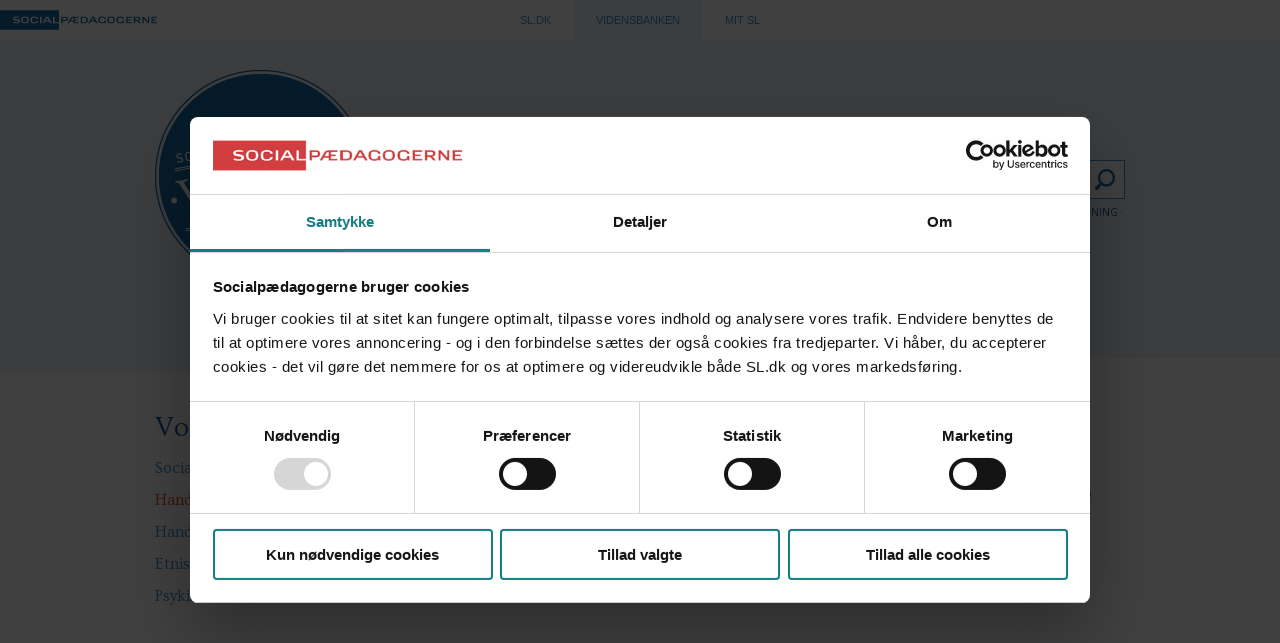

--- FILE ---
content_type: text/html; charset=utf-8
request_url: https://viden.sl.dk/artikler/voksne/handicap-arbejde/?areas=29221&subject=29464&page=2&Sort=Best
body_size: 5752
content:

<!DOCTYPE html>
<html lang="da" class="no-js">

    <head>
        <meta charset="utf-8" />
        <title>Handicap: Arbejde</title>
        <meta name="viewport" content="width=device-width, initial-scale=1.0" />

        <link href="https://fonts.googleapis.com/css?family=Ovo|Open+Sans:300italic,400italic,600italic,700italic,400,300,600,700" rel="stylesheet" type="text/css" />
        <link rel="stylesheet" href="/assets/css/styles.css" />
        <link rel="shortcut icon" href="/assets/images/favicon.ico" />
		
    </head>

    <body>

        <!-- Google Tag Manager -->
        <noscript>
            <iframe src="//www.googletagmanager.com/ns.html?id=GTM-KKTW4S"
                    height="0" width="0" style="display:none;visibility:hidden"></iframe>
        </noscript>
        <script>
            (function (w, d, s, l, i) {
                w[l] = w[l] || []; w[l].push({
                    'gtm.start':
                        new Date().getTime(), event: 'gtm.js'
                }); var f = d.getElementsByTagName(s)[0],
                    j = d.createElement(s), dl = l != 'dataLayer' ? '&l=' + l : ''; j.async = true; j.src =
                        '//www.googletagmanager.com/gtm.js?id=' + i + dl; f.parentNode.insertBefore(j, f);
            })(window, document, 'script', 'dataLayer', 'GTM-KKTW4S');</script>
        <!-- End Google Tag Manager -->


<div class="site-switcher">

    <a href="https://sl.dk">
        <img class="site-switcher__logo" src="/assets/images/sl-logo.svg" alt="SocialpÃ¦dagogerne" />
    </a>



    <nav class="site-switcher__nav">
        <div>
            <a class="site-switcher__item" href="http://sl.dk"><span>sl.dk</span></a>
           
            <a class="site-switcher__item active" href="http://viden.sl.dk"><span>Vidensbanken</span></a>
            <a class="site-switcher__item" href="https://mit.sl.dk" target="_blank" rel="noopener noreferrer"><span>Mit SL</span></a>
        </div>
    </nav>

    <a href class="site-switcher__toggle">
        <svg version="1.1" xmlns="http://www.w3.org/2000/svg" xmlns:xlink="http://www.w3.org/1999/xlink" x="0px" y="0px" viewBox="0 0 45 45" style="enable-background:new 0 0 45 45;" xml:space="preserve">
            <path class="st0" d="M11.6129036,11.6129036H0V0h11.6129036V11.6129036z M28.3064518,0H16.6935482v11.6129036h11.6129036V0z M45,0 H33.3870964v11.6129036H45V0z M11.6129036,16.6935482H0v11.6129036h11.6129036V16.6935482z M28.3064518,16.6935482H16.6935482 v11.6129036h11.6129036V16.6935482z M45,16.6935482H33.3870964v11.6129036H45V16.6935482z M11.6129036,33.3870964H0V45h11.6129036 V33.3870964z M28.3064518,33.3870964H16.6935482V45h11.6129036V33.3870964z M45,33.3870964H33.3870964V45H45V33.3870964z"/>
        </svg>
    </a>
</div>


        <header class="component header bg--blue-lighter designcut-4">

            <div class="row">

                <div class="medium-4 columns header__logo">
<h1>
    <a href="/">
        <img src="/assets/images/logo.png" alt="Socialpædagogernes Vidensbank" />
    </a>
</h1>

                </div>

                <div class="medium-8 columns header__search">
<form class="search-form" method="GET" action="/search-result/">
    <div>
        <input type="search" autocomplete="off" class="search-form__input" name="q" id="q" placeholder="Jeg vil finde viden om ..." />
        <input type="submit" class="search-form__button" value="Søg" />
    </div>
    <label for="q">F.eks. Marte Meo, Helbred, Døgninstitution&hellip;</label>
    <a class="search-form__link" href="/advanced-search">Avanceret søgning</a>
</form>






                </div>
            </div>

            <div class="row">

<div class="navigation--top">
    <ul class="navigation__arealist">
        <li class="navigation__area">
            
            <h2 class="navigation__title"><a href="">Voksne </a></h2>
            <ul class="navigation__sublist">
                    <li class="navigation__subject ">
                        <a href="/artikler/boern-og-unge/">Børn og Unge</a>
                    </li>
                    <li class="navigation__subject active">
                        <a href="/artikler/voksne/">Voksne</a>
                    </li>
                    <li class="navigation__subject ">
                        <a href="/artikler/socialpaedagoger/">Socialpædagoger</a>
                    </li>
            </ul>
        </li>
    </ul>
</div>



                <div role="main" class="show-for-small-only">
<nav class="navigation--sub">
    <ul class="navigation__arealist">
        <li class="navigation__area">

            <h2 class="navigation__title">
                <a class="hide-for-medium-up" href="/artikler/voksne/">Handicap: Arbejde</a>
                <a class="show-for-medium-up" href="/artikler/voksne/">Voksne</a>
            </h2>
            
                <ul class="navigation__sublist">
                        <li class="navigation__subject ">
                            <a href="/artikler/voksne/socialt-udsatte/">Social udsathed</a>
                            <sup>465</sup>
                        </li>
                        <li class="navigation__subject active">
                            <a href="/artikler/voksne/handicap-arbejde/">Handicap: Arbejde</a>
                            <sup>59</sup>
                        </li>
                        <li class="navigation__subject ">
                            <a href="/artikler/voksne/handicap-bolig-og-hjem/">Handicap: Bolig og hjem</a>
                            <sup>37</sup>
                        </li>
                </ul>
                <ul class="navigation__sublist">
                        <li class="navigation__subject ">
                            <a href="/artikler/voksne/handicap-netvaerk/">Handicap: Netværk</a>
                            <sup>28</sup>
                        </li>
                        <li class="navigation__subject ">
                            <a href="/artikler/voksne/handicap-retsstilling/">Handicap: Retsstilling</a>
                            <sup>53</sup>
                        </li>
                        <li class="navigation__subject ">
                            <a href="/artikler/voksne/handicap-samfundsdeltagelse/">Handicap: Samfundsdeltagelse</a>
                            <sup>100</sup>
                        </li>
                </ul>
                <ul class="navigation__sublist">
                        <li class="navigation__subject ">
                            <a href="/artikler/voksne/handicap-selvbestemmelse/">Handicap: Selvbestemmelse</a>
                            <sup>51</sup>
                        </li>
                        <li class="navigation__subject ">
                            <a href="/artikler/voksne/handicap-socialpaedagogisk-stoette/">Handicap: Socialpædagogisk støtte</a>
                            <sup>142</sup>
                        </li>
                        <li class="navigation__subject ">
                            <a href="/artikler/voksne/handicap-uddannelse/">Handicap: Uddannelse</a>
                            <sup>13</sup>
                        </li>
                </ul>
                <ul class="navigation__sublist">
                        <li class="navigation__subject ">
                            <a href="/artikler/voksne/etniske-minoriteterflygtninge/">Etniske minoriteter/flygtninge</a>
                            <sup>98</sup>
                        </li>
                        <li class="navigation__subject ">
                            <a href="/artikler/voksne/psykiatri/">Psykiatri</a>
                            <sup>273</sup>
                        </li>
                </ul>

        </li>
    </ul>
</nav>
                </div>
            </div>

        </header>
        <!-- Ankiro content indexing start -->
        <div class="component bg--white designcut-8 hide-for-small-only">    
    <div role="main">
<nav class="navigation--sub">
    <ul class="navigation__arealist">
        <li class="navigation__area">

            <h2 class="navigation__title">
                <a class="hide-for-medium-up" href="/artikler/voksne/">Handicap: Arbejde</a>
                <a class="show-for-medium-up" href="/artikler/voksne/">Voksne</a>
            </h2>
            
                <ul class="navigation__sublist">
                        <li class="navigation__subject ">
                            <a href="/artikler/voksne/socialt-udsatte/">Social udsathed</a>
                            <sup>465</sup>
                        </li>
                        <li class="navigation__subject active">
                            <a href="/artikler/voksne/handicap-arbejde/">Handicap: Arbejde</a>
                            <sup>59</sup>
                        </li>
                        <li class="navigation__subject ">
                            <a href="/artikler/voksne/handicap-bolig-og-hjem/">Handicap: Bolig og hjem</a>
                            <sup>37</sup>
                        </li>
                </ul>
                <ul class="navigation__sublist">
                        <li class="navigation__subject ">
                            <a href="/artikler/voksne/handicap-netvaerk/">Handicap: Netværk</a>
                            <sup>28</sup>
                        </li>
                        <li class="navigation__subject ">
                            <a href="/artikler/voksne/handicap-retsstilling/">Handicap: Retsstilling</a>
                            <sup>53</sup>
                        </li>
                        <li class="navigation__subject ">
                            <a href="/artikler/voksne/handicap-samfundsdeltagelse/">Handicap: Samfundsdeltagelse</a>
                            <sup>100</sup>
                        </li>
                </ul>
                <ul class="navigation__sublist">
                        <li class="navigation__subject ">
                            <a href="/artikler/voksne/handicap-selvbestemmelse/">Handicap: Selvbestemmelse</a>
                            <sup>51</sup>
                        </li>
                        <li class="navigation__subject ">
                            <a href="/artikler/voksne/handicap-socialpaedagogisk-stoette/">Handicap: Socialpædagogisk støtte</a>
                            <sup>142</sup>
                        </li>
                        <li class="navigation__subject ">
                            <a href="/artikler/voksne/handicap-uddannelse/">Handicap: Uddannelse</a>
                            <sup>13</sup>
                        </li>
                </ul>
                <ul class="navigation__sublist">
                        <li class="navigation__subject ">
                            <a href="/artikler/voksne/etniske-minoriteterflygtninge/">Etniske minoriteter/flygtninge</a>
                            <sup>98</sup>
                        </li>
                        <li class="navigation__subject ">
                            <a href="/artikler/voksne/psykiatri/">Psykiatri</a>
                            <sup>273</sup>
                        </li>
                </ul>

        </li>
    </ul>
</nav>
    </div>
</div>

<div class="component bg--blue designcut-4 hide-for-small-only"> 
    <div class="row">
        <div class="medium-12 columns"> 
            
    <ul class="knowledge-pillars" data-equalizer>
        
            <li class="active" >
                <a href="/artikler/voksne/handicap-arbejde/?areas=29221&amp;subject=29464&amp;" data-equalizer-watch>
                    <h3>Alle</h3>
                    <span class="knowledge-pillars__count">57</span>
                </a>
            </li>
            <li class="" >
                <a href="/artikler/voksne/handicap-arbejde/?pillar=25189&amp;areas=29221&amp;subject=29464&amp;" data-equalizer-watch>
                    <h3>Brugerfort&#230;llinger</h3>
                    <span class="knowledge-pillars__count">4</span>
                </a>
            </li>
            <li class="" >
                <a href="/artikler/voksne/handicap-arbejde/?pillar=25190&amp;areas=29221&amp;subject=29464&amp;" data-equalizer-watch>
                    <h3>Praksisfort&#230;llinger</h3>
                    <span class="knowledge-pillars__count">3</span>
                </a>
            </li>
            <li class="" >
                <a href="/artikler/voksne/handicap-arbejde/?pillar=25191&amp;areas=29221&amp;subject=29464&amp;" data-equalizer-watch>
                    <h3>Forskning</h3>
                    <span class="knowledge-pillars__count">15</span>
                </a>
            </li>
            <li class="" >
                <a href="/artikler/voksne/handicap-arbejde/?pillar=25192&amp;areas=29221&amp;subject=29464&amp;" data-equalizer-watch>
                    <h3>Unders&#248;gelser og evalueringer</h3>
                    <span class="knowledge-pillars__count">26</span>
                </a>
            </li>
            <li class="" >
                <a href="/artikler/voksne/handicap-arbejde/?pillar=25193&amp;areas=29221&amp;subject=29464&amp;" data-equalizer-watch>
                    <h3>Dokumentation og udviklingsarbejde</h3>
                    <span class="knowledge-pillars__count">3</span>
                </a>
            </li>
            <li class="" >
                <a href="/artikler/voksne/handicap-arbejde/?pillar=25194&amp;areas=29221&amp;subject=29464&amp;" data-equalizer-watch>
                    <h3>L&#230;reb&#248;ger og v&#230;rkt&#248;jer</h3>
                    <span class="knowledge-pillars__count">6</span>
                </a>
            </li>
    </ul>

        </div>
    </div>
</div>

<div class="component bg--white designcut-8">
    <div>

<div class="search-result">
    <div class="row">
        <div class="medium-4 columns">
            <h3>Sorter efter</h3>
            <ul class="no-bullet">
                <li class="active"><a href="/artikler/voksne/handicap-arbejde/?areas=29221&amp;subject=29464&amp;page=2&amp;Sort=Best">Bedste Match</a></li>
                <li class=""><a href="/artikler/voksne/handicap-arbejde/?areas=29221&amp;subject=29464&amp;page=2&amp;Sort=Newest">Nyeste</a></li>
            </ul>
        </div>
        <ol class="medium-8 columns">
                <li>
                    <a class="search-result-item" href="/artikler/voksne/handicap-arbejde/personer-med-et-handicap/">
                            <span class="search-result-item__pillars">Unders&#248;gelser og evalueringer</span>
                        <h3 class="search-result-item__header">Personer med et handicap: Hvad skal der til for at komme i arbejde?</h3>
                        <span class="search-result-item__author">Ankestyrelsen</span>
                        <time class="search-result-item__published">Udgivet 2016</time>
                    </a>
                </li>
                <li>
                    <a class="search-result-item" href="/artikler/voksne/handicap-arbejde/mit-eget-liv-med-polio/">
                            <span class="search-result-item__pillars">Brugerfort&#230;llinger</span>
                        <h3 class="search-result-item__header">Mit eget liv med polio</h3>
                        <span class="search-result-item__author">H. Kallehauge</span>
                        <time class="search-result-item__published">Udgivet 2012</time>
                    </a>
                </li>
                <li>
                    <a class="search-result-item" href="/artikler/voksne/handicap-arbejde/handicap-uddannelse-og-beskaeftigelse/">
                            <span class="search-result-item__pillars">Unders&#248;gelser og evalueringer</span>
                        <h3 class="search-result-item__header">Handicap, uddannelse og besk&#230;ftigelse</h3>
                        <span class="search-result-item__author">Malene Rode Larsen, Jan H&#248;gelund</span>
                        <time class="search-result-item__published">Udgivet 2014</time>
                    </a>
                </li>
                <li>
                    <a class="search-result-item" href="/artikler/voksne/handicap-arbejde/handicap-og-beskaeftigelse-2012/">
                            <span class="search-result-item__pillars">Forskning</span>
                        <h3 class="search-result-item__header">Handicap og besk&#230;ftigelse 2012 - Regionale forskelle</h3>
                        <span class="search-result-item__author">Marie M&#248;ller Kjeldsen, Jan H&#248;gelund</span>
                        <time class="search-result-item__published">Udgivet 2013</time>
                    </a>
                </li>
                <li>
                    <a class="search-result-item" href="/artikler/voksne/handicap-arbejde/doeves-uddannelses-og-arbejdsmarkedsforhold/">
                            <span class="search-result-item__pillars">Unders&#248;gelser og evalueringer</span>
                        <h3 class="search-result-item__header">D&#248;ves uddannelses- og arbejdsmarkedsforhold</h3>
                        <span class="search-result-item__author">Epinion</span>
                        <time class="search-result-item__published">Udgivet 2006</time>
                    </a>
                </li>
                <li>
                    <a class="search-result-item" href="/artikler/voksne/handicap-arbejde/boegeskovsgaard-10-aars-jubilaeum/">
                            <span class="search-result-item__pillars">Praksisfort&#230;llinger</span>
                        <h3 class="search-result-item__header">B&#248;geskovg&#229;rds 10 &#229;rs jubil&#230;um - 2004/2014</h3>
                        <span class="search-result-item__author">B&#248;geskovg&#229;rd, et al.</span>
                        <time class="search-result-item__published">Udgivet 2014</time>
                    </a>
                </li>
                <li>
                    <a class="search-result-item" href="/artikler/voksne/handicap-arbejde/hjerneskadede-personer-i-den-arbejdsmarkedsparate-alder/">
                        <h3 class="search-result-item__header">Hjerneskadede personer i den arbejdsmarkedsparate alder - Rehabilitering, funktionsevne og tilknytning til arbejdsmarkedet</h3>
                        <span class="search-result-item__author">Lars L. Andersen, Markus D. Jakobsen, Harald Hannerz, et al.</span>
                        <time class="search-result-item__published">Udgivet 2012</time>
                    </a>
                </li>
                <li>
                    <a class="search-result-item" href="/artikler/voksne/handicap-arbejde/arbejde-og-sygdom/">
                            <span class="search-result-item__pillars">Forskning</span>
                        <h3 class="search-result-item__header">Arbejde og sygdom - Og om at v&#230;re en del af f&#230;llesskabet. En kritik af forestillingen om arbejdsmarkedsdeltagelsens afg&#248;rende betydning for den sociale eksklusion af kronisk syge og handicappede</h3>
                        <span class="search-result-item__author">Iben N&#248;rup</span>
                        <time class="search-result-item__published">Udgivet 2014</time>
                    </a>
                </li>
                <li>
                    <a class="search-result-item" href="/artikler/voksne/handicap-arbejde/handicap-og-beskaeftigelse-udviklingen-mellem-2002-2014/">
                            <span class="search-result-item__pillars">Unders&#248;gelser og evalueringer</span>
                        <h3 class="search-result-item__header">Handicap og besk&#230;ftigelse - Udviklingen mellem 2002-2014</h3>
                        <span class="search-result-item__author">Malene Rode Larsen, Jan H&#248;gelund</span>
                        <time class="search-result-item__published">Udgivet 2015</time>
                    </a>
                </li>
                <li>
                    <a class="search-result-item" href="/artikler/voksne/handicap-arbejde/evaluering-af-ark/">
                            <span class="search-result-item__pillars">Unders&#248;gelser og evalueringer</span>
                        <h3 class="search-result-item__header">Evaluering af ARK - Arbejdsrehabiliteringsklubber for voksne med erhvervet hjerneskade</h3>
                        <span class="search-result-item__author">Socialstyrelsen</span>
                        <time class="search-result-item__published">Udgivet 2015</time>
                    </a>
                </li>
                <li>
                    <a class="search-result-item" href="/artikler/voksne/handicap-arbejde/handicap-beskaeftigelse/">
                            <span class="search-result-item__pillars">Forskning</span>
                        <h3 class="search-result-item__header">Handicap og besk&#230;ftigelse - udvikling mellem 2002 og 2012</h3>
                        <span class="search-result-item__author">Marie M&#248;ller Kjeldsen, Helle Sophie Houlberg, Jan H&#248;gelund</span>
                        <time class="search-result-item__published">Udgivet 2013</time>
                    </a>
                </li>
                <li>
                    <a class="search-result-item" href="/artikler/voksne/handicap-arbejde/evaluering-uddannelse-karriere-og-handicap-1997/">
                            <span class="search-result-item__pillars">Unders&#248;gelser og evalueringer</span>
                        <h3 class="search-result-item__header">Evaluering: Uddannelse, karriere og handicap 1997</h3>
                        <span class="search-result-item__author">Lise Junge Jensen</span>
                        <time class="search-result-item__published">Udgivet 1998</time>
                    </a>
                </li>
                <li>
                    <a class="search-result-item" href="/artikler/voksne/handicap-arbejde/rummelighedens-rammer/">
                            <span class="search-result-item__pillars">Forskning</span>
                        <h3 class="search-result-item__header">Rummelighedens rammer – Ans&#230;ttelsesmuligheder for personer med hjerneskade, sindslidelse eller udviklingsh&#230;mning</h3>
                        <span class="search-result-item__author">Maja Rosenstock, Karen Tinggaard, Helle Holt, et al.</span>
                        <time class="search-result-item__published">Udgivet 2004</time>
                    </a>
                </li>
                <li>
                    <a class="search-result-item" href="/artikler/voksne/handicap-arbejde/beskyttet-beskaeftigelse-en-kortlaegning/">
                            <span class="search-result-item__pillars">Forskning</span>
                        <h3 class="search-result-item__header">Beskyttet besk&#230;ftigelse – en kortl&#230;gning</h3>
                        <span class="search-result-item__author">Steen Bengtsson, Cayuelas Nuri Mateu</span>
                        <time class="search-result-item__published">Udgivet 2009</time>
                    </a>
                </li>
                <li>
                    <a class="search-result-item" href="/artikler/voksne/handicap-arbejde/handicap-og-beskaeftigelse-et-forhindringsloeb/">
                            <span class="search-result-item__pillars">Forskning</span>
                        <h3 class="search-result-item__header">Handicap og besk&#230;ftigelse – Et forhindringsl&#248;b</h3>
                        <span class="search-result-item__author">Thomas Clausen, Jane Greve Pedersen, Bente Marianne Olsen, et al.</span>
                        <time class="search-result-item__published">Udgivet 2004</time>
                    </a>
                </li>
        </ol>
    </div>
</div>    <div class="row">
        
        <div class="medium-offset-4 medium-8 columns">
            <nav class="pagination">
            
            <ul class="inline-list">
                    <li class="pagination__prev"><a href="/artikler/voksne/handicap-arbejde/?areas=29221&amp;subject=29464&amp;page=1&amp;Sort=Best"><span>Forrige</span></a></li>
                <li>
                    <span class="page-number">Side 2 af 4</span>
                </li>
                    <li class="pagination__next"><a href="/artikler/voksne/handicap-arbejde/?areas=29221&amp;subject=29464&amp;page=3&amp;Sort=Best"><span>Næste</span></a></li>
            </ul>

            </nav>
        </div>
    </div>

    </div>
</div>

        <!-- Ankiro content indexing end -->
<footer class="component footer bg--blue-lighter">
    <div class="row">
        <ul class="footer__items">
            <li>
                <h4>Om vidensbanken</h4>
                <p><span>Vidensbanken er en service fra Socialpædagogerne </span><a rel="noopener" href="https://sl.dk" target="_blank">sl.dk</a></p>
                <a class="footer__link" href="/om-vidensbanken/">Om vidensbanken</a>
            </li>
            <li>
                <h4>FIND MERE VIDEN</h4>
                <p><span>Socialpædagogen og andre relevante danske og internationale hjemmesider.</span></p>
                <a class="footer__link" href="/find-mere-viden/">Se links</a>
            </li>
            <li>
                <h4> F&#229; vidensbankens nyhedsbrev</h4>
                <p><span>Hold dig ajour med ny socialpædagogisk viden.</span></p>
                <a class="footer__link" href="/faa-vidensbankens-nyhedsbrev/">F&#229; viden i din mailbox</a>
            </li>
            <li>
                <h4> S&#198;T NY VIDEN I BANKEN</h4>
                <p><span>Har du ideer eller eksempler på viden og praksisforløb, hører vi gerne fra dig.</span></p>
                <a class="footer__link" href="/saet-ny-viden-i-banken/">Kontakt os</a>
            </li>
        </ul>
    </div>
    
    <div class="row h-card clearfix" data-equalizer>
        <div class="small-6 medium-9 columns footer__address" data-equalizer-watch>
            <span>Socialpædagogernes Vidensbank</span>
            <span>Brol&#230;ggerstr&#230;de 9</span>
            <span>1211 Kbh. K</span>
            <span>Tlf. +45 7248 6000</span>
            <span><a href="mailto:"></a></span>
        </div>
        <div class="small-6 medium-3 columns footer__logo" data-equalizer-watch>
            <img src="/media/3967/logo-sl.png" class="u-logo" alt="Socialpædagogerns Vidensbank" />
        </div>
    </div>

</footer>


        <script src="/assets/js/script.js"></script>
    </body>

</html>


--- FILE ---
content_type: image/svg+xml
request_url: https://viden.sl.dk/assets/images/search.svg
body_size: 818
content:
<?xml version="1.0" encoding="utf-8"?>
<!-- Generator: Adobe Illustrator 18.1.1, SVG Export Plug-In . SVG Version: 6.00 Build 0)  -->
<svg version="1.1" id="Layer_1" xmlns="http://www.w3.org/2000/svg" xmlns:xlink="http://www.w3.org/1999/xlink" x="0px" y="0px"
	 viewBox="0 0 25.3 25.9" enable-background="new 0 0 25.3 25.9" xml:space="preserve">
<path fill="#196DA7" d="M22.2,3.2C20,1.1,17.3,0,14.5,0C11.8,0,9,1.1,6.9,3.2C3,7.1,2.7,13.3,6,17.5c-0.1,0-0.2,0.1-0.3,0.2L1,21.4
	c-0.2,0.1-0.3,0.3-0.5,0.5C-0.3,23-0.1,24.6,1,25.4c1.1,0.8,2.7,0.6,3.5-0.5l3.6-4.8c0.1-0.1,0.1-0.2,0.2-0.3c1.9,1.3,4,2,6.2,2
	c2.8,0,5.5-1.1,7.7-3.2C26.4,14.3,26.4,7.4,22.2,3.2z M20,16.4c-1.5,1.5-3.4,2.3-5.5,2.3c-2.1,0-4-0.8-5.5-2.3C6,13.4,6,8.4,9,5.3
	C10.5,3.8,12.5,3,14.5,3c2.1,0,4,0.8,5.5,2.3C23.1,8.3,23.1,13.3,20,16.4z"/>
</svg>
